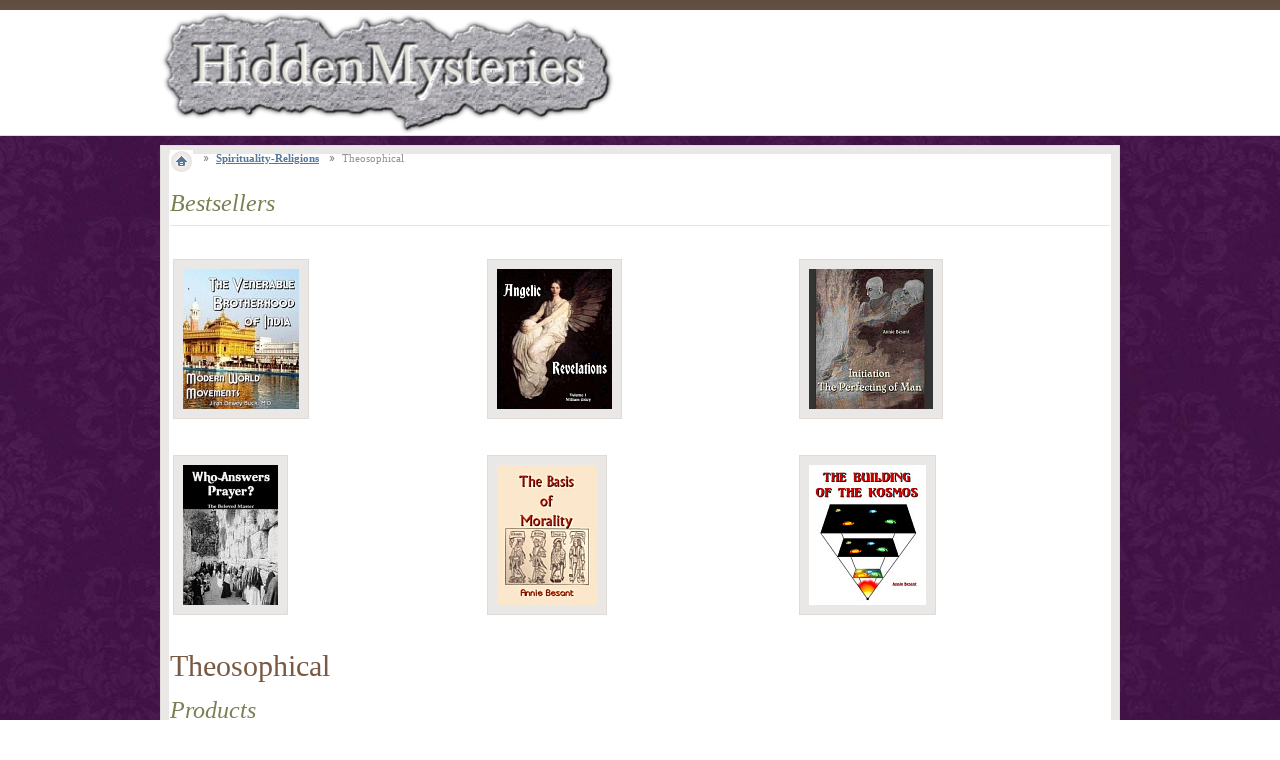

--- FILE ---
content_type: text/html; charset=UTF-8
request_url: http://www.hiddenmysteries.com/xcart/Theosophical.html?printable=Y&page=3&sort=productcode&sort_direction=1
body_size: 117590
content:
<?xml version="1.0" encoding="UTF-8"?>
<!DOCTYPE html PUBLIC "-//W3C//DTD XHTML 1.0 Transitional//EN" "http://www.w3.org/TR/xhtml1/DTD/xhtml1-transitional.dtd">

<html xmlns="http://www.w3.org/1999/xhtml">
<head>
  <title>HiddenMysteries Books</title>
  <meta http-equiv="Content-Type" content="text/html; charset=UTF-8" />
  <meta http-equiv="X-UA-Compatible" content="IE=8" />
  <meta http-equiv="Content-Script-Type" content="text/javascript" />
  <meta http-equiv="Content-Style-Type" content="text/css" />
  <meta http-equiv="Content-Language" content="en" />
  <meta name="ROBOTS" content="NOINDEX,NOFOLLOW" />



  


  


  








  













  







   

  







                    
                                
                                
                                
                                
                                
                                
                                
                                
                                
                                
                              
                                
                                
                                            
                                            
                                
                                
                                
                                
                                
                                
                                
                                
                                
                                
                                            
                        

  
  
      
  

<link rel="shortcut icon" type="image/png" href="http://www.hiddenmysteries.com/xcart/favicon.ico" />

  <link rel="canonical" href="http://www.hiddenmysteries.com/xcart/Theosophical.html" />
  <base href="http://www.hiddenmysteries.com/xcart/" />

  

  
      <script type="text/javascript" src="http://apis.google.com/js/plusone.js">
        {lang: 'en'}
    </script>
  
      <script type="text/javascript" id="facebook-jssdk" src="//connect.facebook.net/en_US/all.js"></script>
        
  
  

      
    
    
    
    

  


<link rel="stylesheet" type="text/css" href="http://www.hiddenmysteries.com/xcart/var/cache/_c247bea23289812a008b8a027c56637a.css" />
<script type="text/javascript" src="http://www.hiddenmysteries.com/xcart/var/cache/_cf6ad10434eed742e39310272e2f7b5a.js"></script>

</head>
<body class="printable fancycat-page-skin-icons fancycat-page-subskin-e">
<div id="page-container">
  <div id="page-container2">


    <div id="content-container">
      <div id="content-container2">
        <div id="center">
          <div id="center-main">
            <!-- central space -->

            <table width="100%" cellpadding="0" cellspacing="0">
<tr>
  <td valign="top" align="left">
  <div id="location">
                        <a href="home.php" class="bread-crumb first-bread-crumb">&nbsp;</a>
                          <span></span>
                                <a href="http://www.hiddenmysteries.com/xcart/Spirituality-Religions.html" class="bread-crumb">Spirituality-Religions</a>
                          <span></span>
                                <font class="bread-crumb last-bread-crumb">Theosophical</font>
                        </div>
  </td>
  <td width="130" valign="top" align="right">
    </td>
</tr>
</table>

                                                    
            
            
                            
            
              
    <div class="dialog">
      <div class="title">
      <h2>Bestsellers</h2>
          </div>
    <div class="content">
    


  <table cellspacing="3" class="products products-table simple-products-table width-100" summary="Products list">

    
      <tr class="first">

                  
            <td class="highlight first product-cell">
              <div class="image">
                <div class="image-wrapper">
		<div class="imgborder" style="width: 116px;" >
                <a href="http://www.hiddenmysteries.com/xcart/Venerable-Brotherhood-of-India-Modern-World-Movements.html" id="img_19781" rel="#img_19781_tooltip"><img src="http://www.hiddenmysteries.com/xcart/images/T/2751.jpg" width="116" height="140" alt="Venerable Brotherhood of India : Modern World Movements" /></a>
		</div>
                </div>
              </div>

                        
<span id="img_19781_tooltip" style="display:none;">
  		<b>Venerable Brotherhood of India : Modern World Movements</b><br />
		<br />
                                                                      <span class="price-value"><span class="currency">$14.95</span></span>
                                                            
</span>

            </td>

                            
            <td class="product-cell">
              <div class="image">
                <div class="image-wrapper">
		<div class="imgborder" style="width: 115px;" >
                <a href="http://www.hiddenmysteries.com/xcart/Angelic-Revelations.html" id="img_19819" rel="#img_19819_tooltip"><img src="http://www.hiddenmysteries.com/xcart/images/T/2847.jpg" width="115" height="140" alt="Angelic Revelations" /></a>
		</div>
                </div>
              </div>

                        
<span id="img_19819_tooltip" style="display:none;">
  		<b>Angelic Revelations</b><br />
		<br />
                                                                      <span class="price-value"><span class="currency">$89.95</span></span>
                                                            
</span>

            </td>

                            
            <td class="highlight last product-cell">
              <div class="image">
                <div class="image-wrapper">
		<div class="imgborder" style="width: 124px;" >
                <a href="http://www.hiddenmysteries.com/xcart/Initiation.html" id="img_21207" rel="#img_21207_tooltip"><img src="http://www.hiddenmysteries.com/xcart/images/T/4113.jpg" width="124" height="140" alt="Initiation" /></a>
		</div>
                </div>
              </div>

                        
<span id="img_21207_tooltip" style="display:none;">
  		<b>Initiation</b><br />
		<br />
                                                                      <span class="price-value"><span class="currency">$10.95</span></span>
                                                            
</span>

            </td>

                  
      </tr>

              <tr class="separator">
          <td colspan="1">&nbsp;</td>
        </tr>
      
    
      <tr class="highlight last">

                  
            <td class="highlight first product-cell">
              <div class="image">
                <div class="image-wrapper">
		<div class="imgborder" style="width: 95px;" >
                <a href="http://www.hiddenmysteries.com/xcart/Who-Answers-Prayer.html" id="img_19732" rel="#img_19732_tooltip"><img src="http://www.hiddenmysteries.com/xcart/images/T/2702.jpg" width="95" height="140" alt="Who Answers Prayer?" /></a>
		</div>
                </div>
              </div>

                        
<span id="img_19732_tooltip" style="display:none;">
  		<b>Who Answers Prayer?</b><br />
		<br />
                                                                      <span class="price-value"><span class="currency">$6.95</span></span>
                                                            
</span>

            </td>

                            
            <td class="product-cell">
              <div class="image">
                <div class="image-wrapper">
		<div class="imgborder" style="width: 100px;" >
                <a href="http://www.hiddenmysteries.com/xcart/Basis-of-Morality.html" id="img_17780" rel="#img_17780_tooltip"><img src="http://www.hiddenmysteries.com/xcart/images/T/item1056.jpg" width="100" height="140" alt="Basis of Morality" /></a>
		</div>
                </div>
              </div>

                        
<span id="img_17780_tooltip" style="display:none;">
  		<b>Basis of Morality</b><br />
		<br />
                                                                      <span class="price-value"><span class="currency">$6.95</span></span>
                                                            
</span>

            </td>

                            
            <td class="highlight last product-cell">
              <div class="image">
                <div class="image-wrapper">
		<div class="imgborder" style="width: 117px;" >
                <a href="http://www.hiddenmysteries.com/xcart/Building-of-the-Kosmos.html" id="img_21203" rel="#img_21203_tooltip"><img src="http://www.hiddenmysteries.com/xcart/images/T/4107.jpg" width="117" height="140" alt="Building of the Kosmos" /></a>
		</div>
                </div>
              </div>

                        
<span id="img_21203_tooltip" style="display:none;">
  		<b>Building of the Kosmos</b><br />
		<br />
                                                                      <span class="price-value"><span class="currency">$10.95</span></span>
                                                            
</span>

            </td>

                  
      </tr>

      
    
  </table>


  </div>
</div>


  
<h1>Theosophical</h1>


  
  



    <div class="dialog products-dialog dialog-category-products-list">
      <div class="title">
      <h2>Products</h2>
          </div>
    <div class="content">
    <ul class="simple-list-left width-100">
<li class="item-left">

  <div class="nav-pages">
    <!-- max_pages: 15 -->
    <span class="nav-pages-title">Result pages:</span>

    <a class="left-arrow right-delimiter" href="http://www.hiddenmysteries.com/xcart/Theosophical.html?sort=productcode&amp;sort_direction=1&amp;page=2"><img src="/xcart/skin/common_files/images/spacer.gif" alt="Previous page" /></a><a class="nav-page right-delimiter" href="http://www.hiddenmysteries.com/xcart/Theosophical.html?sort=productcode&amp;sort_direction=1" title="Page #1">1</a><a class="nav-page right-delimiter" href="http://www.hiddenmysteries.com/xcart/Theosophical.html?sort=productcode&amp;sort_direction=1&amp;page=2" title="Page #2">2</a><span class="current-page right-delimiter" title="Current page: #3">3</span><a class="nav-page right-delimiter" href="http://www.hiddenmysteries.com/xcart/Theosophical.html?sort=productcode&amp;sort_direction=1&amp;page=4" title="Page #4">4</a><a class="nav-page right-delimiter" href="http://www.hiddenmysteries.com/xcart/Theosophical.html?sort=productcode&amp;sort_direction=1&amp;page=5" title="Page #5">5</a><a class="nav-page right-delimiter" href="http://www.hiddenmysteries.com/xcart/Theosophical.html?sort=productcode&amp;sort_direction=1&amp;page=6" title="Page #6">6</a><a class="right-arrow" href="http://www.hiddenmysteries.com/xcart/Theosophical.html?sort=productcode&amp;sort_direction=1&amp;page=4"><img src="/xcart/skin/common_files/images/spacer.gif" alt="Next page" /></a>

  </div>
</li>
<li class="item-right">
<span class="per-page-selector"><select onchange="javascript:window.location='http://www.hiddenmysteries.com/xcart/Theosophical.html?sort=productcode&amp;sort_direction=1&amp;objects_per_page=' + this.value;"><option value="" selected="selected"></option><option value="5">5</option><option value="10">10</option><option value="15" selected="selected">15</option><option value="20">20</option><option value="25">25</option><option value="30">30</option><option value="35">35</option><option value="40">40</option><option value="45">45</option><option value="50">50</option></select>&nbsp;per page</span></li>
</ul>
<div class="clearing"></div>
          



  
  
  
  
    <div class="products products-list">
  
<script type="text/javascript">
//<![CDATA[
products_data[21178] = {};
//]]>
</script>

                    
    <div class="highlight first item">

      <div class="image" style="width: 126px;">
                <a href="http://www.hiddenmysteries.com/xcart/Srimad-Bhagavad-Gita.html"><img src="http://www.hiddenmysteries.com/xcart/images/T/4082.jpg" width="119" height="140" alt="Srimad Bhagavad Gita" /></a>
        
                <a href="http://www.hiddenmysteries.com/xcart/Srimad-Bhagavad-Gita.html" class="see-details">See details</a>

                          
      </div>
      <div class="details" style="margin-left: 126px;">

        <a href="http://www.hiddenmysteries.com/xcart/Srimad-Bhagavad-Gita.html" class="product-title">Srimad Bhagavad Gita</a>

        
        
                  <div class="sku">Catalog #: <span class="sku-value">SKU4082</span></div>
        
        <div class="descr"><p align=justify>A beautiful way to present the Bhavagad Gita: The English translation alongside the Sanskrit text.</p></div>

        
	<div class="bottom-line"></div>

        
          
            
              <div class="price-row">
                <span class="price-value"><span class="currency">$10.95</span></span>
                <span class="market-price"></span>
              </div>

              
              
            
            
          
                                    <div class="buy-now">

<script type="text/javascript">
//<![CDATA[
products_data[21178].quantity = 1000;
products_data[21178].min_quantity = 1;
//]]>
</script>

    
    <form name="orderform_21178_1377935197_" method="post" action="cart.php" onsubmit="javascript: return check_quantity(21178, '') &amp;&amp; !ajax.widgets.add2cart(this);">
      <input type="hidden" name="mode" value="add" />
      <input type="hidden" name="productid" value="21178" />
      <input type="hidden" name="cat" value="513" />
      <input type="hidden" name="page" value="3" />
      <input type="hidden" name="is_featured_product" value="" />

      
  
  
    
      
        <div class="quantity">
          <span class="quantity-title">Quantity</span>

                      
            
             <select name="amount">
                                <option value="1">1</option>
                                <option value="2">2</option>
                                <option value="3">3</option>
                                <option value="4">4</option>
                                <option value="5">5</option>
                                <option value="6">6</option>
                                <option value="7">7</option>
                                <option value="8">8</option>
                                <option value="9">9</option>
                                <option value="10">10</option>
                                <option value="11">11</option>
                                <option value="12">12</option>
                                <option value="13">13</option>
                                <option value="14">14</option>
                                <option value="15">15</option>
                                <option value="16">16</option>
                                <option value="17">17</option>
                                <option value="18">18</option>
                                <option value="19">19</option>
                                <option value="20">20</option>
                                <option value="21">21</option>
                                <option value="22">22</option>
                                <option value="23">23</option>
                                <option value="24">24</option>
                                <option value="25">25</option>
                                <option value="26">26</option>
                                <option value="27">27</option>
                                <option value="28">28</option>
                                <option value="29">29</option>
                                <option value="30">30</option>
                                <option value="31">31</option>
                                <option value="32">32</option>
                                <option value="33">33</option>
                                <option value="34">34</option>
                                <option value="35">35</option>
                                <option value="36">36</option>
                                <option value="37">37</option>
                                <option value="38">38</option>
                                <option value="39">39</option>
                                <option value="40">40</option>
                                <option value="41">41</option>
                                <option value="42">42</option>
                                <option value="43">43</option>
                                <option value="44">44</option>
                                <option value="45">45</option>
                                <option value="46">46</option>
                                <option value="47">47</option>
                                <option value="48">48</option>
                                <option value="49">49</option>
                                <option value="50">50</option>
                            </select>

            
          
        </div>

      
    
    
      
        <div class="buttons-row">
          
  
    


  <button class="button main-button add-to-cart-button" type="submit" title="Buy Now">
  <span class="button-right"><span class="button-left">Buy Now</span></span>
  </button>

                      <div class="button-separator"></div>
            
    
                  
  

  <button class="button" type="button" title="Add to wish list" onclick="javascript: submitForm(document.orderform_21178_1377935197_, 'add2wl'); return false;">
  <span class="button-right"><span class="button-left">Add to wish list</span></span>
  </button>

                  </div>
        <div class="clearing"></div>

      
    
    
  
      </form>
  
    <div class="list-soc-buttons">
    
  </div>
  
</div>
                      
        
      </div>

      <div class="clearing"></div>
    </div>

  
<script type="text/javascript">
//<![CDATA[
products_data[21176] = {};
//]]>
</script>

                    
    <div class="item">

      <div class="image" style="width: 126px;">
                <a href="http://www.hiddenmysteries.com/xcart/Riddle-of-Life.html"><img src="http://www.hiddenmysteries.com/xcart/images/T/4080.jpg" width="126" height="140" alt="Riddle of Life" /></a>
        
                <a href="http://www.hiddenmysteries.com/xcart/Riddle-of-Life.html" class="see-details">See details</a>

                          
      </div>
      <div class="details" style="margin-left: 126px;">

        <a href="http://www.hiddenmysteries.com/xcart/Riddle-of-Life.html" class="product-title">Riddle of Life</a>

        
        
                  <div class="sku">Catalog #: <span class="sku-value">SKU4080</span></div>
        
        <div class="descr"><p align=justify>The great mystic Annie Besant teaches about man, his bodies, and his relation to the universe.</p></div>

        
	<div class="bottom-line"></div>

        
          
            
              <div class="price-row">
                <span class="price-value"><span class="currency">$6.95</span></span>
                <span class="market-price"></span>
              </div>

              
              
            
            
          
                                    <div class="buy-now">

<script type="text/javascript">
//<![CDATA[
products_data[21176].quantity = 1000;
products_data[21176].min_quantity = 1;
//]]>
</script>

    
    <form name="orderform_21176_1377934376_" method="post" action="cart.php" onsubmit="javascript: return check_quantity(21176, '') &amp;&amp; !ajax.widgets.add2cart(this);">
      <input type="hidden" name="mode" value="add" />
      <input type="hidden" name="productid" value="21176" />
      <input type="hidden" name="cat" value="513" />
      <input type="hidden" name="page" value="3" />
      <input type="hidden" name="is_featured_product" value="" />

      
  
  
    
      
        <div class="quantity">
          <span class="quantity-title">Quantity</span>

                      
            
             <select name="amount">
                                <option value="1">1</option>
                                <option value="2">2</option>
                                <option value="3">3</option>
                                <option value="4">4</option>
                                <option value="5">5</option>
                                <option value="6">6</option>
                                <option value="7">7</option>
                                <option value="8">8</option>
                                <option value="9">9</option>
                                <option value="10">10</option>
                                <option value="11">11</option>
                                <option value="12">12</option>
                                <option value="13">13</option>
                                <option value="14">14</option>
                                <option value="15">15</option>
                                <option value="16">16</option>
                                <option value="17">17</option>
                                <option value="18">18</option>
                                <option value="19">19</option>
                                <option value="20">20</option>
                                <option value="21">21</option>
                                <option value="22">22</option>
                                <option value="23">23</option>
                                <option value="24">24</option>
                                <option value="25">25</option>
                                <option value="26">26</option>
                                <option value="27">27</option>
                                <option value="28">28</option>
                                <option value="29">29</option>
                                <option value="30">30</option>
                                <option value="31">31</option>
                                <option value="32">32</option>
                                <option value="33">33</option>
                                <option value="34">34</option>
                                <option value="35">35</option>
                                <option value="36">36</option>
                                <option value="37">37</option>
                                <option value="38">38</option>
                                <option value="39">39</option>
                                <option value="40">40</option>
                                <option value="41">41</option>
                                <option value="42">42</option>
                                <option value="43">43</option>
                                <option value="44">44</option>
                                <option value="45">45</option>
                                <option value="46">46</option>
                                <option value="47">47</option>
                                <option value="48">48</option>
                                <option value="49">49</option>
                                <option value="50">50</option>
                            </select>

            
          
        </div>

      
    
    
      
        <div class="buttons-row">
          
  
    


  <button class="button main-button add-to-cart-button" type="submit" title="Buy Now">
  <span class="button-right"><span class="button-left">Buy Now</span></span>
  </button>

                      <div class="button-separator"></div>
            
    
                  
  

  <button class="button" type="button" title="Add to wish list" onclick="javascript: submitForm(document.orderform_21176_1377934376_, 'add2wl'); return false;">
  <span class="button-right"><span class="button-left">Add to wish list</span></span>
  </button>

                  </div>
        <div class="clearing"></div>

      
    
    
  
      </form>
  
    <div class="list-soc-buttons">
    
  </div>
  
</div>
                      
        
      </div>

      <div class="clearing"></div>
    </div>

  
<script type="text/javascript">
//<![CDATA[
products_data[21174] = {};
//]]>
</script>

                    
    <div class="highlight item">

      <div class="image" style="width: 126px;">
                <a href="http://www.hiddenmysteries.com/xcart/Machinery-of-the-Mind.html"><img src="http://www.hiddenmysteries.com/xcart/images/T/4078.jpg" width="117" height="140" alt="Machinery of the Mind" /></a>
        
                <a href="http://www.hiddenmysteries.com/xcart/Machinery-of-the-Mind.html" class="see-details">See details</a>

                          
      </div>
      <div class="details" style="margin-left: 126px;">

        <a href="http://www.hiddenmysteries.com/xcart/Machinery-of-the-Mind.html" class="product-title">Machinery of the Mind</a>

        
        
                  <div class="sku">Catalog #: <span class="sku-value">SKU4078</span></div>
        
        <div class="descr"><p align=justify>From one of the great occultists of the 20th century: a look at the machinations of the mind, how it evolved, and how it develops.  This is a brilliant look at the human mind without all the psychobabble.</p></div>

        
	<div class="bottom-line"></div>

        
          
            
              <div class="price-row">
                <span class="price-value"><span class="currency">$9.95</span></span>
                <span class="market-price"></span>
              </div>

              
              
            
            
          
                                    <div class="buy-now">

<script type="text/javascript">
//<![CDATA[
products_data[21174].quantity = 1000;
products_data[21174].min_quantity = 1;
//]]>
</script>

    
    <form name="orderform_21174_1376869520_" method="post" action="cart.php" onsubmit="javascript: return check_quantity(21174, '') &amp;&amp; !ajax.widgets.add2cart(this);">
      <input type="hidden" name="mode" value="add" />
      <input type="hidden" name="productid" value="21174" />
      <input type="hidden" name="cat" value="513" />
      <input type="hidden" name="page" value="3" />
      <input type="hidden" name="is_featured_product" value="" />

      
  
  
    
      
        <div class="quantity">
          <span class="quantity-title">Quantity</span>

                      
            
             <select name="amount">
                                <option value="1">1</option>
                                <option value="2">2</option>
                                <option value="3">3</option>
                                <option value="4">4</option>
                                <option value="5">5</option>
                                <option value="6">6</option>
                                <option value="7">7</option>
                                <option value="8">8</option>
                                <option value="9">9</option>
                                <option value="10">10</option>
                                <option value="11">11</option>
                                <option value="12">12</option>
                                <option value="13">13</option>
                                <option value="14">14</option>
                                <option value="15">15</option>
                                <option value="16">16</option>
                                <option value="17">17</option>
                                <option value="18">18</option>
                                <option value="19">19</option>
                                <option value="20">20</option>
                                <option value="21">21</option>
                                <option value="22">22</option>
                                <option value="23">23</option>
                                <option value="24">24</option>
                                <option value="25">25</option>
                                <option value="26">26</option>
                                <option value="27">27</option>
                                <option value="28">28</option>
                                <option value="29">29</option>
                                <option value="30">30</option>
                                <option value="31">31</option>
                                <option value="32">32</option>
                                <option value="33">33</option>
                                <option value="34">34</option>
                                <option value="35">35</option>
                                <option value="36">36</option>
                                <option value="37">37</option>
                                <option value="38">38</option>
                                <option value="39">39</option>
                                <option value="40">40</option>
                                <option value="41">41</option>
                                <option value="42">42</option>
                                <option value="43">43</option>
                                <option value="44">44</option>
                                <option value="45">45</option>
                                <option value="46">46</option>
                                <option value="47">47</option>
                                <option value="48">48</option>
                                <option value="49">49</option>
                                <option value="50">50</option>
                            </select>

            
          
        </div>

      
    
    
      
        <div class="buttons-row">
          
  
    


  <button class="button main-button add-to-cart-button" type="submit" title="Buy Now">
  <span class="button-right"><span class="button-left">Buy Now</span></span>
  </button>

                      <div class="button-separator"></div>
            
    
                  
  

  <button class="button" type="button" title="Add to wish list" onclick="javascript: submitForm(document.orderform_21174_1376869520_, 'add2wl'); return false;">
  <span class="button-right"><span class="button-left">Add to wish list</span></span>
  </button>

                  </div>
        <div class="clearing"></div>

      
    
    
  
      </form>
  
    <div class="list-soc-buttons">
    
  </div>
  
</div>
                      
        
      </div>

      <div class="clearing"></div>
    </div>

  
<script type="text/javascript">
//<![CDATA[
products_data[21115] = {};
//]]>
</script>

                    
    <div class="item">

      <div class="image" style="width: 126px;">
                <a href="http://www.hiddenmysteries.com/xcart/Path-of-Knowledge-Jnana-Marga.html"><img src="http://www.hiddenmysteries.com/xcart/images/T/4017.jpg" width="105" height="140" alt="Path of Knowledge, Jnana Marga" /></a>
        
                <a href="http://www.hiddenmysteries.com/xcart/Path-of-Knowledge-Jnana-Marga.html" class="see-details">See details</a>

                          
      </div>
      <div class="details" style="margin-left: 126px;">

        <a href="http://www.hiddenmysteries.com/xcart/Path-of-Knowledge-Jnana-Marga.html" class="product-title">Path of Knowledge, Jnana Marga</a>

        
        
                  <div class="sku">Catalog #: <span class="sku-value">SKU4017</span></div>
        
        <div class="descr"><p align=justify>A manual on Hermetic ways and knowledge</p></div>

        
	<div class="bottom-line"></div>

        
          
            
              <div class="price-row">
                <span class="price-value"><span class="currency">$9.95</span></span>
                <span class="market-price"></span>
              </div>

              
              
            
            
          
                                    <div class="buy-now">

<script type="text/javascript">
//<![CDATA[
products_data[21115].quantity = 1000;
products_data[21115].min_quantity = 1;
//]]>
</script>

    
    <form name="orderform_21115_1374873592_" method="post" action="cart.php" onsubmit="javascript: return check_quantity(21115, '') &amp;&amp; !ajax.widgets.add2cart(this);">
      <input type="hidden" name="mode" value="add" />
      <input type="hidden" name="productid" value="21115" />
      <input type="hidden" name="cat" value="513" />
      <input type="hidden" name="page" value="3" />
      <input type="hidden" name="is_featured_product" value="" />

      
  
  
    
      
        <div class="quantity">
          <span class="quantity-title">Quantity</span>

                      
            
             <select name="amount">
                                <option value="1">1</option>
                                <option value="2">2</option>
                                <option value="3">3</option>
                                <option value="4">4</option>
                                <option value="5">5</option>
                                <option value="6">6</option>
                                <option value="7">7</option>
                                <option value="8">8</option>
                                <option value="9">9</option>
                                <option value="10">10</option>
                                <option value="11">11</option>
                                <option value="12">12</option>
                                <option value="13">13</option>
                                <option value="14">14</option>
                                <option value="15">15</option>
                                <option value="16">16</option>
                                <option value="17">17</option>
                                <option value="18">18</option>
                                <option value="19">19</option>
                                <option value="20">20</option>
                                <option value="21">21</option>
                                <option value="22">22</option>
                                <option value="23">23</option>
                                <option value="24">24</option>
                                <option value="25">25</option>
                                <option value="26">26</option>
                                <option value="27">27</option>
                                <option value="28">28</option>
                                <option value="29">29</option>
                                <option value="30">30</option>
                                <option value="31">31</option>
                                <option value="32">32</option>
                                <option value="33">33</option>
                                <option value="34">34</option>
                                <option value="35">35</option>
                                <option value="36">36</option>
                                <option value="37">37</option>
                                <option value="38">38</option>
                                <option value="39">39</option>
                                <option value="40">40</option>
                                <option value="41">41</option>
                                <option value="42">42</option>
                                <option value="43">43</option>
                                <option value="44">44</option>
                                <option value="45">45</option>
                                <option value="46">46</option>
                                <option value="47">47</option>
                                <option value="48">48</option>
                                <option value="49">49</option>
                                <option value="50">50</option>
                            </select>

            
          
        </div>

      
    
    
      
        <div class="buttons-row">
          
  
    


  <button class="button main-button add-to-cart-button" type="submit" title="Buy Now">
  <span class="button-right"><span class="button-left">Buy Now</span></span>
  </button>

                      <div class="button-separator"></div>
            
    
                  
  

  <button class="button" type="button" title="Add to wish list" onclick="javascript: submitForm(document.orderform_21115_1374873592_, 'add2wl'); return false;">
  <span class="button-right"><span class="button-left">Add to wish list</span></span>
  </button>

                  </div>
        <div class="clearing"></div>

      
    
    
  
      </form>
  
    <div class="list-soc-buttons">
    
  </div>
  
</div>
                      
        
      </div>

      <div class="clearing"></div>
    </div>

  
<script type="text/javascript">
//<![CDATA[
products_data[20937] = {};
//]]>
</script>

                    
    <div class="highlight item">

      <div class="image" style="width: 126px;">
                <a href="http://www.hiddenmysteries.com/xcart/Consciousness-of-the-Atom.html"><img src="http://www.hiddenmysteries.com/xcart/images/T/3911.jpg" width="101" height="140" alt="Consciousness of the Atom" /></a>
        
                <a href="http://www.hiddenmysteries.com/xcart/Consciousness-of-the-Atom.html" class="see-details">See details</a>

                          
      </div>
      <div class="details" style="margin-left: 126px;">

        <a href="http://www.hiddenmysteries.com/xcart/Consciousness-of-the-Atom.html" class="product-title">Consciousness of the Atom</a>

        
        
                  <div class="sku">Catalog #: <span class="sku-value">SKU3911</span></div>
        
        <div class="descr"><p align=justify>There has probably never been a period in the history of thought entirely resembling the present. </p></div>

        
	<div class="bottom-line"></div>

        
          
            
              <div class="price-row">
                <span class="price-value"><span class="currency">$9.95</span></span>
                <span class="market-price"></span>
              </div>

              
              
            
            
          
                                    <div class="buy-now">

<script type="text/javascript">
//<![CDATA[
products_data[20937].quantity = 1000;
products_data[20937].min_quantity = 1;
//]]>
</script>

    
    <form name="orderform_20937_1369694238_" method="post" action="cart.php" onsubmit="javascript: return check_quantity(20937, '') &amp;&amp; !ajax.widgets.add2cart(this);">
      <input type="hidden" name="mode" value="add" />
      <input type="hidden" name="productid" value="20937" />
      <input type="hidden" name="cat" value="513" />
      <input type="hidden" name="page" value="3" />
      <input type="hidden" name="is_featured_product" value="" />

      
  
  
    
      
        <div class="quantity">
          <span class="quantity-title">Quantity</span>

                      
            
             <select name="amount">
                                <option value="1">1</option>
                                <option value="2">2</option>
                                <option value="3">3</option>
                                <option value="4">4</option>
                                <option value="5">5</option>
                                <option value="6">6</option>
                                <option value="7">7</option>
                                <option value="8">8</option>
                                <option value="9">9</option>
                                <option value="10">10</option>
                                <option value="11">11</option>
                                <option value="12">12</option>
                                <option value="13">13</option>
                                <option value="14">14</option>
                                <option value="15">15</option>
                                <option value="16">16</option>
                                <option value="17">17</option>
                                <option value="18">18</option>
                                <option value="19">19</option>
                                <option value="20">20</option>
                                <option value="21">21</option>
                                <option value="22">22</option>
                                <option value="23">23</option>
                                <option value="24">24</option>
                                <option value="25">25</option>
                                <option value="26">26</option>
                                <option value="27">27</option>
                                <option value="28">28</option>
                                <option value="29">29</option>
                                <option value="30">30</option>
                                <option value="31">31</option>
                                <option value="32">32</option>
                                <option value="33">33</option>
                                <option value="34">34</option>
                                <option value="35">35</option>
                                <option value="36">36</option>
                                <option value="37">37</option>
                                <option value="38">38</option>
                                <option value="39">39</option>
                                <option value="40">40</option>
                                <option value="41">41</option>
                                <option value="42">42</option>
                                <option value="43">43</option>
                                <option value="44">44</option>
                                <option value="45">45</option>
                                <option value="46">46</option>
                                <option value="47">47</option>
                                <option value="48">48</option>
                                <option value="49">49</option>
                                <option value="50">50</option>
                            </select>

            
          
        </div>

      
    
    
      
        <div class="buttons-row">
          
  
    


  <button class="button main-button add-to-cart-button" type="submit" title="Buy Now">
  <span class="button-right"><span class="button-left">Buy Now</span></span>
  </button>

                      <div class="button-separator"></div>
            
    
                  
  

  <button class="button" type="button" title="Add to wish list" onclick="javascript: submitForm(document.orderform_20937_1369694238_, 'add2wl'); return false;">
  <span class="button-right"><span class="button-left">Add to wish list</span></span>
  </button>

                  </div>
        <div class="clearing"></div>

      
    
    
  
      </form>
  
    <div class="list-soc-buttons">
    
  </div>
  
</div>
                      
        
      </div>

      <div class="clearing"></div>
    </div>

  
<script type="text/javascript">
//<![CDATA[
products_data[20775] = {};
//]]>
</script>

                    
    <div class="item">

      <div class="image" style="width: 126px;">
                <a href="http://www.hiddenmysteries.com/xcart/Devachanic-Plane.html"><img src="http://www.hiddenmysteries.com/xcart/images/T/3872.jpg" width="100" height="140" alt="Devachanic Plane" /></a>
        
                <a href="http://www.hiddenmysteries.com/xcart/Devachanic-Plane.html" class="see-details">See details</a>

                          
      </div>
      <div class="details" style="margin-left: 126px;">

        <a href="http://www.hiddenmysteries.com/xcart/Devachanic-Plane.html" class="product-title">Devachanic Plane</a>

        
        
                  <div class="sku">Catalog #: <span class="sku-value">SKU3872</span></div>
        
        <div class="descr"><p align=justify>A previous attempt was made to describe to some extent the astral plane - the lower part of the vast unseen world in the midst of which we live and move unheeding. In this little book must be undertaken the still harder task of trying to give some idea of the stage next above that - the mental plane or the heaven-world, often spoken of in our Theosophical literature as that of Devachan or Sukhavati.</p></div>

        
	<div class="bottom-line"></div>

        
          
            
              <div class="price-row">
                <span class="price-value"><span class="currency">$11.99</span></span>
                <span class="market-price"></span>
              </div>

              
              
            
            
          
                                    <div class="buy-now">

<script type="text/javascript">
//<![CDATA[
products_data[20775].quantity = 1000;
products_data[20775].min_quantity = 1;
//]]>
</script>

    
    <form name="orderform_20775_1363280834_" method="post" action="cart.php" onsubmit="javascript: return check_quantity(20775, '') &amp;&amp; !ajax.widgets.add2cart(this);">
      <input type="hidden" name="mode" value="add" />
      <input type="hidden" name="productid" value="20775" />
      <input type="hidden" name="cat" value="513" />
      <input type="hidden" name="page" value="3" />
      <input type="hidden" name="is_featured_product" value="" />

      
  
  
    
      
        <div class="quantity">
          <span class="quantity-title">Quantity</span>

                      
            
             <select name="amount">
                                <option value="1">1</option>
                                <option value="2">2</option>
                                <option value="3">3</option>
                                <option value="4">4</option>
                                <option value="5">5</option>
                                <option value="6">6</option>
                                <option value="7">7</option>
                                <option value="8">8</option>
                                <option value="9">9</option>
                                <option value="10">10</option>
                                <option value="11">11</option>
                                <option value="12">12</option>
                                <option value="13">13</option>
                                <option value="14">14</option>
                                <option value="15">15</option>
                                <option value="16">16</option>
                                <option value="17">17</option>
                                <option value="18">18</option>
                                <option value="19">19</option>
                                <option value="20">20</option>
                                <option value="21">21</option>
                                <option value="22">22</option>
                                <option value="23">23</option>
                                <option value="24">24</option>
                                <option value="25">25</option>
                                <option value="26">26</option>
                                <option value="27">27</option>
                                <option value="28">28</option>
                                <option value="29">29</option>
                                <option value="30">30</option>
                                <option value="31">31</option>
                                <option value="32">32</option>
                                <option value="33">33</option>
                                <option value="34">34</option>
                                <option value="35">35</option>
                                <option value="36">36</option>
                                <option value="37">37</option>
                                <option value="38">38</option>
                                <option value="39">39</option>
                                <option value="40">40</option>
                                <option value="41">41</option>
                                <option value="42">42</option>
                                <option value="43">43</option>
                                <option value="44">44</option>
                                <option value="45">45</option>
                                <option value="46">46</option>
                                <option value="47">47</option>
                                <option value="48">48</option>
                                <option value="49">49</option>
                                <option value="50">50</option>
                            </select>

            
          
        </div>

      
    
    
      
        <div class="buttons-row">
          
  
    


  <button class="button main-button add-to-cart-button" type="submit" title="Buy Now">
  <span class="button-right"><span class="button-left">Buy Now</span></span>
  </button>

                      <div class="button-separator"></div>
            
    
                  
  

  <button class="button" type="button" title="Add to wish list" onclick="javascript: submitForm(document.orderform_20775_1363280834_, 'add2wl'); return false;">
  <span class="button-right"><span class="button-left">Add to wish list</span></span>
  </button>

                  </div>
        <div class="clearing"></div>

      
    
    
  
      </form>
  
    <div class="list-soc-buttons">
    
  </div>
  
</div>
                      
        
      </div>

      <div class="clearing"></div>
    </div>

  
<script type="text/javascript">
//<![CDATA[
products_data[20810] = {};
//]]>
</script>

                    
    <div class="highlight item">

      <div class="image" style="width: 126px;">
                <a href="http://www.hiddenmysteries.com/xcart/Lives-of-Alcyone.html"><img src="http://www.hiddenmysteries.com/xcart/images/T/3868.jpg" width="117" height="140" alt="Lives of Alcyone" /></a>
        
                <a href="http://www.hiddenmysteries.com/xcart/Lives-of-Alcyone.html" class="see-details">See details</a>

                          
      </div>
      <div class="details" style="margin-left: 126px;">

        <a href="http://www.hiddenmysteries.com/xcart/Lives-of-Alcyone.html" class="product-title">Lives of Alcyone</a>

        
        
                  <div class="sku">Catalog #: <span class="sku-value">SKU3868</span></div>
        
        <div class="descr"><p align=justify>This is, I believe, the first serious attempt to link together many lives of many persons in consecutive order, and they throw much light on the workings of Karma and the Law of Reincarnation. They remind one of a saying in the Hebrew Scriptures; "I will bring my sons from far, and my daughters from the ends of the earth." History of 70,000 years brought forward by 2 of the greatest writers in theosophy.</p></div>

        
	<div class="bottom-line"></div>

        
          
            
              <div class="price-row">
                <span class="price-value"><span class="currency">$41.95</span></span>
                <span class="market-price"></span>
              </div>

              
              
            
            
          
                                    <div class="buy-now">

<script type="text/javascript">
//<![CDATA[
products_data[20810].quantity = 1000;
products_data[20810].min_quantity = 1;
//]]>
</script>

    
    <form name="orderform_20810_1363295125_" method="post" action="cart.php" onsubmit="javascript: return check_quantity(20810, '') &amp;&amp; !ajax.widgets.add2cart(this);">
      <input type="hidden" name="mode" value="add" />
      <input type="hidden" name="productid" value="20810" />
      <input type="hidden" name="cat" value="513" />
      <input type="hidden" name="page" value="3" />
      <input type="hidden" name="is_featured_product" value="" />

      
  
  
    
      
        <div class="quantity">
          <span class="quantity-title">Quantity</span>

                      
            
             <select name="amount">
                                <option value="1">1</option>
                                <option value="2">2</option>
                                <option value="3">3</option>
                                <option value="4">4</option>
                                <option value="5">5</option>
                                <option value="6">6</option>
                                <option value="7">7</option>
                                <option value="8">8</option>
                                <option value="9">9</option>
                                <option value="10">10</option>
                                <option value="11">11</option>
                                <option value="12">12</option>
                                <option value="13">13</option>
                                <option value="14">14</option>
                                <option value="15">15</option>
                                <option value="16">16</option>
                                <option value="17">17</option>
                                <option value="18">18</option>
                                <option value="19">19</option>
                                <option value="20">20</option>
                                <option value="21">21</option>
                                <option value="22">22</option>
                                <option value="23">23</option>
                                <option value="24">24</option>
                                <option value="25">25</option>
                                <option value="26">26</option>
                                <option value="27">27</option>
                                <option value="28">28</option>
                                <option value="29">29</option>
                                <option value="30">30</option>
                                <option value="31">31</option>
                                <option value="32">32</option>
                                <option value="33">33</option>
                                <option value="34">34</option>
                                <option value="35">35</option>
                                <option value="36">36</option>
                                <option value="37">37</option>
                                <option value="38">38</option>
                                <option value="39">39</option>
                                <option value="40">40</option>
                                <option value="41">41</option>
                                <option value="42">42</option>
                                <option value="43">43</option>
                                <option value="44">44</option>
                                <option value="45">45</option>
                                <option value="46">46</option>
                                <option value="47">47</option>
                                <option value="48">48</option>
                                <option value="49">49</option>
                                <option value="50">50</option>
                            </select>

            
          
        </div>

      
    
    
      
        <div class="buttons-row">
          
  
    


  <button class="button main-button add-to-cart-button" type="submit" title="Buy Now">
  <span class="button-right"><span class="button-left">Buy Now</span></span>
  </button>

                      <div class="button-separator"></div>
            
    
                  
  

  <button class="button" type="button" title="Add to wish list" onclick="javascript: submitForm(document.orderform_20810_1363295125_, 'add2wl'); return false;">
  <span class="button-right"><span class="button-left">Add to wish list</span></span>
  </button>

                  </div>
        <div class="clearing"></div>

      
    
    
  
      </form>
  
    <div class="list-soc-buttons">
    
  </div>
  
</div>
                      
        
      </div>

      <div class="clearing"></div>
    </div>

  
<script type="text/javascript">
//<![CDATA[
products_data[20700] = {};
//]]>
</script>

                    
    <div class="item">

      <div class="image" style="width: 126px;">
                <a href="http://www.hiddenmysteries.com/xcart/Missing-Link-in-Modern-Spiritualism.html"><img src="http://www.hiddenmysteries.com/xcart/images/T/3690.jpg" width="114" height="140" alt="Missing Link in Modern Spiritualism" /></a>
        
                <a href="http://www.hiddenmysteries.com/xcart/Missing-Link-in-Modern-Spiritualism.html" class="see-details">See details</a>

                          
      </div>
      <div class="details" style="margin-left: 126px;">

        <a href="http://www.hiddenmysteries.com/xcart/Missing-Link-in-Modern-Spiritualism.html" class="product-title">Missing Link in Modern Spiritualism</a>

        
        
                  <div class="sku">Catalog #: <span class="sku-value">SKU3690</span></div>
        
        <div class="descr"><p align=justify>It is not that the history of Spiritual Manifestations in this century and country has not again and again been written, nor that a library of the splendid literature of Spiritualism-narrative, philosophical, and religious-does not already exist, that I have deemed it a duty to give this history to the world.</p></div>

        
	<div class="bottom-line"></div>

        
          
            
              <div class="price-row">
                <span class="price-value"><span class="currency">$31.95</span></span>
                <span class="market-price"></span>
              </div>

              
              
            
            
          
                                    <div class="buy-now">

<script type="text/javascript">
//<![CDATA[
products_data[20700].quantity = 1000;
products_data[20700].min_quantity = 1;
//]]>
</script>

    
    <form name="orderform_20700_1357929615_" method="post" action="cart.php" onsubmit="javascript: return check_quantity(20700, '') &amp;&amp; !ajax.widgets.add2cart(this);">
      <input type="hidden" name="mode" value="add" />
      <input type="hidden" name="productid" value="20700" />
      <input type="hidden" name="cat" value="513" />
      <input type="hidden" name="page" value="3" />
      <input type="hidden" name="is_featured_product" value="" />

      
  
  
    
      
        <div class="quantity">
          <span class="quantity-title">Quantity</span>

                      
            
             <select name="amount">
                                <option value="1">1</option>
                                <option value="2">2</option>
                                <option value="3">3</option>
                                <option value="4">4</option>
                                <option value="5">5</option>
                                <option value="6">6</option>
                                <option value="7">7</option>
                                <option value="8">8</option>
                                <option value="9">9</option>
                                <option value="10">10</option>
                                <option value="11">11</option>
                                <option value="12">12</option>
                                <option value="13">13</option>
                                <option value="14">14</option>
                                <option value="15">15</option>
                                <option value="16">16</option>
                                <option value="17">17</option>
                                <option value="18">18</option>
                                <option value="19">19</option>
                                <option value="20">20</option>
                                <option value="21">21</option>
                                <option value="22">22</option>
                                <option value="23">23</option>
                                <option value="24">24</option>
                                <option value="25">25</option>
                                <option value="26">26</option>
                                <option value="27">27</option>
                                <option value="28">28</option>
                                <option value="29">29</option>
                                <option value="30">30</option>
                                <option value="31">31</option>
                                <option value="32">32</option>
                                <option value="33">33</option>
                                <option value="34">34</option>
                                <option value="35">35</option>
                                <option value="36">36</option>
                                <option value="37">37</option>
                                <option value="38">38</option>
                                <option value="39">39</option>
                                <option value="40">40</option>
                                <option value="41">41</option>
                                <option value="42">42</option>
                                <option value="43">43</option>
                                <option value="44">44</option>
                                <option value="45">45</option>
                                <option value="46">46</option>
                                <option value="47">47</option>
                                <option value="48">48</option>
                                <option value="49">49</option>
                                <option value="50">50</option>
                            </select>

            
          
        </div>

      
    
    
      
        <div class="buttons-row">
          
  
    


  <button class="button main-button add-to-cart-button" type="submit" title="Buy Now">
  <span class="button-right"><span class="button-left">Buy Now</span></span>
  </button>

                      <div class="button-separator"></div>
            
    
                  
  

  <button class="button" type="button" title="Add to wish list" onclick="javascript: submitForm(document.orderform_20700_1357929615_, 'add2wl'); return false;">
  <span class="button-right"><span class="button-left">Add to wish list</span></span>
  </button>

                  </div>
        <div class="clearing"></div>

      
    
    
  
      </form>
  
    <div class="list-soc-buttons">
    
  </div>
  
</div>
                      
        
      </div>

      <div class="clearing"></div>
    </div>

  
<script type="text/javascript">
//<![CDATA[
products_data[20640] = {};
//]]>
</script>

                    
    <div class="highlight item">

      <div class="image" style="width: 126px;">
                <a href="http://www.hiddenmysteries.com/xcart/Cosmic-Fire.html"><img src="http://www.hiddenmysteries.com/xcart/images/T/3631.jpg" width="114" height="140" alt="Cosmic Fire" /></a>
        
                <a href="http://www.hiddenmysteries.com/xcart/Cosmic-Fire.html" class="see-details">See details</a>

                          
      </div>
      <div class="details" style="margin-left: 126px;">

        <a href="http://www.hiddenmysteries.com/xcart/Cosmic-Fire.html" class="product-title">Cosmic Fire</a>

        
        
                  <div class="sku">Catalog #: <span class="sku-value">SKU3631</span></div>
        
        <div class="descr"><p align=justify>In <em>The Cosmic Fire, a Treatise</em> the Tibetan has given us what H. P. Blavatski prophesied he would give, namely the psychological key to the Cosmic Creation.</p></div>

        
	<div class="bottom-line"></div>

        
          
            
              <div class="price-row">
                <span class="price-value"><span class="currency">$59.95</span></span>
                <span class="market-price"></span>
              </div>

              
              
            
            
          
                                    <div class="buy-now">

<script type="text/javascript">
//<![CDATA[
products_data[20640].quantity = 1000;
products_data[20640].min_quantity = 1;
//]]>
</script>

    
    <form name="orderform_20640_1353471525_" method="post" action="cart.php" onsubmit="javascript: return check_quantity(20640, '') &amp;&amp; !ajax.widgets.add2cart(this);">
      <input type="hidden" name="mode" value="add" />
      <input type="hidden" name="productid" value="20640" />
      <input type="hidden" name="cat" value="513" />
      <input type="hidden" name="page" value="3" />
      <input type="hidden" name="is_featured_product" value="" />

      
  
  
    
      
        <div class="quantity">
          <span class="quantity-title">Quantity</span>

                      
            
             <select name="amount">
                                <option value="1">1</option>
                                <option value="2">2</option>
                                <option value="3">3</option>
                                <option value="4">4</option>
                                <option value="5">5</option>
                                <option value="6">6</option>
                                <option value="7">7</option>
                                <option value="8">8</option>
                                <option value="9">9</option>
                                <option value="10">10</option>
                                <option value="11">11</option>
                                <option value="12">12</option>
                                <option value="13">13</option>
                                <option value="14">14</option>
                                <option value="15">15</option>
                                <option value="16">16</option>
                                <option value="17">17</option>
                                <option value="18">18</option>
                                <option value="19">19</option>
                                <option value="20">20</option>
                                <option value="21">21</option>
                                <option value="22">22</option>
                                <option value="23">23</option>
                                <option value="24">24</option>
                                <option value="25">25</option>
                                <option value="26">26</option>
                                <option value="27">27</option>
                                <option value="28">28</option>
                                <option value="29">29</option>
                                <option value="30">30</option>
                                <option value="31">31</option>
                                <option value="32">32</option>
                                <option value="33">33</option>
                                <option value="34">34</option>
                                <option value="35">35</option>
                                <option value="36">36</option>
                                <option value="37">37</option>
                                <option value="38">38</option>
                                <option value="39">39</option>
                                <option value="40">40</option>
                                <option value="41">41</option>
                                <option value="42">42</option>
                                <option value="43">43</option>
                                <option value="44">44</option>
                                <option value="45">45</option>
                                <option value="46">46</option>
                                <option value="47">47</option>
                                <option value="48">48</option>
                                <option value="49">49</option>
                                <option value="50">50</option>
                            </select>

            
          
        </div>

      
    
    
      
        <div class="buttons-row">
          
  
    


  <button class="button main-button add-to-cart-button" type="submit" title="Buy Now">
  <span class="button-right"><span class="button-left">Buy Now</span></span>
  </button>

                      <div class="button-separator"></div>
            
    
                  
  

  <button class="button" type="button" title="Add to wish list" onclick="javascript: submitForm(document.orderform_20640_1353471525_, 'add2wl'); return false;">
  <span class="button-right"><span class="button-left">Add to wish list</span></span>
  </button>

                  </div>
        <div class="clearing"></div>

      
    
    
  
      </form>
  
    <div class="list-soc-buttons">
    
  </div>
  
</div>
                      
        
      </div>

      <div class="clearing"></div>
    </div>

  
<script type="text/javascript">
//<![CDATA[
products_data[20638] = {};
//]]>
</script>

                    
    <div class="item">

      <div class="image" style="width: 126px;">
                <a href="http://www.hiddenmysteries.com/xcart/Modern-Panarion.html"><img src="http://www.hiddenmysteries.com/xcart/images/T/3629.jpg" width="115" height="140" alt="Modern Panarion" /></a>
        
                <a href="http://www.hiddenmysteries.com/xcart/Modern-Panarion.html" class="see-details">See details</a>

                          
      </div>
      <div class="details" style="margin-left: 126px;">

        <a href="http://www.hiddenmysteries.com/xcart/Modern-Panarion.html" class="product-title">Modern Panarion</a>

        
        
                  <div class="sku">Catalog #: <span class="sku-value">SKU3629</span></div>
        
        <div class="descr"><p align=justify><em>A Modern Panarion</em> is of like nature with the intent of Church Father Epiphanius, only in the 19th century heresy has in many instances become orthodoxy, and orthodoxy heresy, and the Panarion is intended as a means of healing against the errors of ecclesiasticism, dogma and bigotry, and the blind negotiation of materialism and psuedo-science. </p></div>

        
	<div class="bottom-line"></div>

        
          
            
              <div class="price-row">
                <span class="price-value"><span class="currency">$22.95</span></span>
                <span class="market-price"></span>
              </div>

              
              
            
            
          
                                    <div class="buy-now">

<script type="text/javascript">
//<![CDATA[
products_data[20638].quantity = 1000;
products_data[20638].min_quantity = 1;
//]]>
</script>

    
    <form name="orderform_20638_1353470885_" method="post" action="cart.php" onsubmit="javascript: return check_quantity(20638, '') &amp;&amp; !ajax.widgets.add2cart(this);">
      <input type="hidden" name="mode" value="add" />
      <input type="hidden" name="productid" value="20638" />
      <input type="hidden" name="cat" value="513" />
      <input type="hidden" name="page" value="3" />
      <input type="hidden" name="is_featured_product" value="" />

      
  
  
    
      
        <div class="quantity">
          <span class="quantity-title">Quantity</span>

                      
            
             <select name="amount">
                                <option value="1">1</option>
                                <option value="2">2</option>
                                <option value="3">3</option>
                                <option value="4">4</option>
                                <option value="5">5</option>
                                <option value="6">6</option>
                                <option value="7">7</option>
                                <option value="8">8</option>
                                <option value="9">9</option>
                                <option value="10">10</option>
                                <option value="11">11</option>
                                <option value="12">12</option>
                                <option value="13">13</option>
                                <option value="14">14</option>
                                <option value="15">15</option>
                                <option value="16">16</option>
                                <option value="17">17</option>
                                <option value="18">18</option>
                                <option value="19">19</option>
                                <option value="20">20</option>
                                <option value="21">21</option>
                                <option value="22">22</option>
                                <option value="23">23</option>
                                <option value="24">24</option>
                                <option value="25">25</option>
                                <option value="26">26</option>
                                <option value="27">27</option>
                                <option value="28">28</option>
                                <option value="29">29</option>
                                <option value="30">30</option>
                                <option value="31">31</option>
                                <option value="32">32</option>
                                <option value="33">33</option>
                                <option value="34">34</option>
                                <option value="35">35</option>
                                <option value="36">36</option>
                                <option value="37">37</option>
                                <option value="38">38</option>
                                <option value="39">39</option>
                                <option value="40">40</option>
                                <option value="41">41</option>
                                <option value="42">42</option>
                                <option value="43">43</option>
                                <option value="44">44</option>
                                <option value="45">45</option>
                                <option value="46">46</option>
                                <option value="47">47</option>
                                <option value="48">48</option>
                                <option value="49">49</option>
                                <option value="50">50</option>
                            </select>

            
          
        </div>

      
    
    
      
        <div class="buttons-row">
          
  
    


  <button class="button main-button add-to-cart-button" type="submit" title="Buy Now">
  <span class="button-right"><span class="button-left">Buy Now</span></span>
  </button>

                      <div class="button-separator"></div>
            
    
                  
  

  <button class="button" type="button" title="Add to wish list" onclick="javascript: submitForm(document.orderform_20638_1353470885_, 'add2wl'); return false;">
  <span class="button-right"><span class="button-left">Add to wish list</span></span>
  </button>

                  </div>
        <div class="clearing"></div>

      
    
    
  
      </form>
  
    <div class="list-soc-buttons">
    
  </div>
  
</div>
                      
        
      </div>

      <div class="clearing"></div>
    </div>

  
<script type="text/javascript">
//<![CDATA[
products_data[20637] = {};
//]]>
</script>

                    
    <div class="highlight item">

      <div class="image" style="width: 126px;">
                <a href="http://www.hiddenmysteries.com/xcart/Lotus-Fire.html"><img src="http://www.hiddenmysteries.com/xcart/images/T/3628.jpg" width="114" height="140" alt="Lotus Fire" /></a>
        
                <a href="http://www.hiddenmysteries.com/xcart/Lotus-Fire.html" class="see-details">See details</a>

                          
      </div>
      <div class="details" style="margin-left: 126px;">

        <a href="http://www.hiddenmysteries.com/xcart/Lotus-Fire.html" class="product-title">Lotus Fire</a>

        
        
                  <div class="sku">Catalog #: <span class="sku-value">SKU3628</span></div>
        
        <div class="descr"><p align=justify>The book consists of my own personal explorations in a field which I had long been keenly interested, explorations which were fortunate enough to have the guidance of One, whose discoveries in innumerable fields, have constituted Him a Master of the Wisdom of Life. </p></div>

        
	<div class="bottom-line"></div>

        
          
            
              <div class="price-row">
                <span class="price-value"><span class="currency">$30.95</span></span>
                <span class="market-price"></span>
              </div>

              
              
            
            
          
                                    <div class="buy-now">

<script type="text/javascript">
//<![CDATA[
products_data[20637].quantity = 1000;
products_data[20637].min_quantity = 1;
//]]>
</script>

    
    <form name="orderform_20637_1353470485_" method="post" action="cart.php" onsubmit="javascript: return check_quantity(20637, '') &amp;&amp; !ajax.widgets.add2cart(this);">
      <input type="hidden" name="mode" value="add" />
      <input type="hidden" name="productid" value="20637" />
      <input type="hidden" name="cat" value="513" />
      <input type="hidden" name="page" value="3" />
      <input type="hidden" name="is_featured_product" value="" />

      
  
  
    
      
        <div class="quantity">
          <span class="quantity-title">Quantity</span>

                      
            
             <select name="amount">
                                <option value="1">1</option>
                                <option value="2">2</option>
                                <option value="3">3</option>
                                <option value="4">4</option>
                                <option value="5">5</option>
                                <option value="6">6</option>
                                <option value="7">7</option>
                                <option value="8">8</option>
                                <option value="9">9</option>
                                <option value="10">10</option>
                                <option value="11">11</option>
                                <option value="12">12</option>
                                <option value="13">13</option>
                                <option value="14">14</option>
                                <option value="15">15</option>
                                <option value="16">16</option>
                                <option value="17">17</option>
                                <option value="18">18</option>
                                <option value="19">19</option>
                                <option value="20">20</option>
                                <option value="21">21</option>
                                <option value="22">22</option>
                                <option value="23">23</option>
                                <option value="24">24</option>
                                <option value="25">25</option>
                                <option value="26">26</option>
                                <option value="27">27</option>
                                <option value="28">28</option>
                                <option value="29">29</option>
                                <option value="30">30</option>
                                <option value="31">31</option>
                                <option value="32">32</option>
                                <option value="33">33</option>
                                <option value="34">34</option>
                                <option value="35">35</option>
                                <option value="36">36</option>
                                <option value="37">37</option>
                                <option value="38">38</option>
                                <option value="39">39</option>
                                <option value="40">40</option>
                                <option value="41">41</option>
                                <option value="42">42</option>
                                <option value="43">43</option>
                                <option value="44">44</option>
                                <option value="45">45</option>
                                <option value="46">46</option>
                                <option value="47">47</option>
                                <option value="48">48</option>
                                <option value="49">49</option>
                                <option value="50">50</option>
                            </select>

            
          
        </div>

      
    
    
      
        <div class="buttons-row">
          
  
    


  <button class="button main-button add-to-cart-button" type="submit" title="Buy Now">
  <span class="button-right"><span class="button-left">Buy Now</span></span>
  </button>

                      <div class="button-separator"></div>
            
    
                  
  

  <button class="button" type="button" title="Add to wish list" onclick="javascript: submitForm(document.orderform_20637_1353470485_, 'add2wl'); return false;">
  <span class="button-right"><span class="button-left">Add to wish list</span></span>
  </button>

                  </div>
        <div class="clearing"></div>

      
    
    
  
      </form>
  
    <div class="list-soc-buttons">
    
  </div>
  
</div>
                      
        
      </div>

      <div class="clearing"></div>
    </div>

  
<script type="text/javascript">
//<![CDATA[
products_data[20618] = {};
//]]>
</script>

                    
    <div class="item">

      <div class="image" style="width: 126px;">
                <a href="http://www.hiddenmysteries.com/xcart/Secret-Doctrine-Abridged.html"><img src="http://www.hiddenmysteries.com/xcart/images/T/3611.jpg" width="119" height="140" alt="Secret Doctrine - Abridged" /></a>
        
                <a href="http://www.hiddenmysteries.com/xcart/Secret-Doctrine-Abridged.html" class="see-details">See details</a>

                          
      </div>
      <div class="details" style="margin-left: 126px;">

        <a href="http://www.hiddenmysteries.com/xcart/Secret-Doctrine-Abridged.html" class="product-title">Secret Doctrine - Abridged</a>

        
        
                  <div class="sku">Catalog #: <span class="sku-value">SKU3611</span></div>
        
        <div class="descr"><p align=justify>The Secret Doctrine set the religious world on fire when it was first introduced, a heaven-sent answer for many whose spiritual questions were not addressed by Christianity. </p></div>

        
	<div class="bottom-line"></div>

        
          
            
              <div class="price-row">
                <span class="price-value"><span class="currency">$23.95</span></span>
                <span class="market-price"></span>
              </div>

              
              
            
            
          
                                    <div class="buy-now">

<script type="text/javascript">
//<![CDATA[
products_data[20618].quantity = 1000;
products_data[20618].min_quantity = 1;
//]]>
</script>

    
    <form name="orderform_20618_1351018626_" method="post" action="cart.php" onsubmit="javascript: return check_quantity(20618, '') &amp;&amp; !ajax.widgets.add2cart(this);">
      <input type="hidden" name="mode" value="add" />
      <input type="hidden" name="productid" value="20618" />
      <input type="hidden" name="cat" value="513" />
      <input type="hidden" name="page" value="3" />
      <input type="hidden" name="is_featured_product" value="" />

      
  
  
    
      
        <div class="quantity">
          <span class="quantity-title">Quantity</span>

                      
            
             <select name="amount">
                                <option value="1">1</option>
                                <option value="2">2</option>
                                <option value="3">3</option>
                                <option value="4">4</option>
                                <option value="5">5</option>
                                <option value="6">6</option>
                                <option value="7">7</option>
                                <option value="8">8</option>
                                <option value="9">9</option>
                                <option value="10">10</option>
                                <option value="11">11</option>
                                <option value="12">12</option>
                                <option value="13">13</option>
                                <option value="14">14</option>
                                <option value="15">15</option>
                                <option value="16">16</option>
                                <option value="17">17</option>
                                <option value="18">18</option>
                                <option value="19">19</option>
                                <option value="20">20</option>
                                <option value="21">21</option>
                                <option value="22">22</option>
                                <option value="23">23</option>
                                <option value="24">24</option>
                                <option value="25">25</option>
                                <option value="26">26</option>
                                <option value="27">27</option>
                                <option value="28">28</option>
                                <option value="29">29</option>
                                <option value="30">30</option>
                                <option value="31">31</option>
                                <option value="32">32</option>
                                <option value="33">33</option>
                                <option value="34">34</option>
                                <option value="35">35</option>
                                <option value="36">36</option>
                                <option value="37">37</option>
                                <option value="38">38</option>
                                <option value="39">39</option>
                                <option value="40">40</option>
                                <option value="41">41</option>
                                <option value="42">42</option>
                                <option value="43">43</option>
                                <option value="44">44</option>
                                <option value="45">45</option>
                                <option value="46">46</option>
                                <option value="47">47</option>
                                <option value="48">48</option>
                                <option value="49">49</option>
                                <option value="50">50</option>
                            </select>

            
          
        </div>

      
    
    
      
        <div class="buttons-row">
          
  
    


  <button class="button main-button add-to-cart-button" type="submit" title="Buy Now">
  <span class="button-right"><span class="button-left">Buy Now</span></span>
  </button>

                      <div class="button-separator"></div>
            
    
                  
  

  <button class="button" type="button" title="Add to wish list" onclick="javascript: submitForm(document.orderform_20618_1351018626_, 'add2wl'); return false;">
  <span class="button-right"><span class="button-left">Add to wish list</span></span>
  </button>

                  </div>
        <div class="clearing"></div>

      
    
    
  
      </form>
  
    <div class="list-soc-buttons">
    
  </div>
  
</div>
                      
        
      </div>

      <div class="clearing"></div>
    </div>

  
<script type="text/javascript">
//<![CDATA[
products_data[20562] = {};
//]]>
</script>

                    
    <div class="highlight item">

      <div class="image" style="width: 126px;">
                <a href="http://www.hiddenmysteries.com/xcart/Occult-Sciences-Large-Print-Edition.html"><img src="http://www.hiddenmysteries.com/xcart/images/T/3562.jpg" width="114" height="140" alt="Occult Sciences (Large Print Edition)" /></a>
        
                <a href="http://www.hiddenmysteries.com/xcart/Occult-Sciences-Large-Print-Edition.html" class="see-details">See details</a>

                          
      </div>
      <div class="details" style="margin-left: 126px;">

        <a href="http://www.hiddenmysteries.com/xcart/Occult-Sciences-Large-Print-Edition.html" class="product-title">Occult Sciences (Large Print Edition)</a>

        
        
                  <div class="sku">Catalog #: <span class="sku-value">SKU3565</span></div>
        
        <div class="descr"><p align=justify>An excellent, in-depth, encyclopedic reference of the Occult Sciences by one of the most recognized scholars of the mysteries and occult arts. Compendium of Transcendental Doctrine</p></div>

        
	<div class="bottom-line"></div>

        
          
            
              <div class="price-row">
                <span class="price-value"><span class="currency">$24.95</span></span>
                <span class="market-price"></span>
              </div>

              
                              <div class="taxes">
                  
  
    
  
                </div>
              
            
            
          
                                    <div class="buy-now">

<script type="text/javascript">
//<![CDATA[
products_data[20562].quantity = 5;
products_data[20562].min_quantity = 1;
//]]>
</script>

    
    <form name="orderform_20562_1326086785_" method="post" action="cart.php" onsubmit="javascript: return check_quantity(20562, '') &amp;&amp; !ajax.widgets.add2cart(this);">
      <input type="hidden" name="mode" value="add" />
      <input type="hidden" name="productid" value="20562" />
      <input type="hidden" name="cat" value="513" />
      <input type="hidden" name="page" value="3" />
      <input type="hidden" name="is_featured_product" value="" />

      
  
  
    
      
        <div class="quantity">
          <span class="quantity-title">Quantity</span>

                      
            
             <select name="amount">
                                <option value="1">1</option>
                                <option value="2">2</option>
                                <option value="3">3</option>
                                <option value="4">4</option>
                                <option value="5">5</option>
                                <option value="6">6</option>
                                <option value="7">7</option>
                                <option value="8">8</option>
                                <option value="9">9</option>
                                <option value="10">10</option>
                                <option value="11">11</option>
                                <option value="12">12</option>
                                <option value="13">13</option>
                                <option value="14">14</option>
                                <option value="15">15</option>
                                <option value="16">16</option>
                                <option value="17">17</option>
                                <option value="18">18</option>
                                <option value="19">19</option>
                                <option value="20">20</option>
                                <option value="21">21</option>
                                <option value="22">22</option>
                                <option value="23">23</option>
                                <option value="24">24</option>
                                <option value="25">25</option>
                                <option value="26">26</option>
                                <option value="27">27</option>
                                <option value="28">28</option>
                                <option value="29">29</option>
                                <option value="30">30</option>
                                <option value="31">31</option>
                                <option value="32">32</option>
                                <option value="33">33</option>
                                <option value="34">34</option>
                                <option value="35">35</option>
                                <option value="36">36</option>
                                <option value="37">37</option>
                                <option value="38">38</option>
                                <option value="39">39</option>
                                <option value="40">40</option>
                                <option value="41">41</option>
                                <option value="42">42</option>
                                <option value="43">43</option>
                                <option value="44">44</option>
                                <option value="45">45</option>
                                <option value="46">46</option>
                                <option value="47">47</option>
                                <option value="48">48</option>
                                <option value="49">49</option>
                                <option value="50">50</option>
                            </select>

            
          
        </div>

      
    
    
      
        <div class="buttons-row">
          
  
    


  <button class="button main-button add-to-cart-button" type="submit" title="Buy Now">
  <span class="button-right"><span class="button-left">Buy Now</span></span>
  </button>

                      <div class="button-separator"></div>
            
    
                  
  

  <button class="button" type="button" title="Add to wish list" onclick="javascript: submitForm(document.orderform_20562_1326086785_, 'add2wl'); return false;">
  <span class="button-right"><span class="button-left">Add to wish list</span></span>
  </button>

                  </div>
        <div class="clearing"></div>

      
    
    
  
      </form>
  
    <div class="list-soc-buttons">
    
  </div>
  
</div>
                      
        
      </div>

      <div class="clearing"></div>
    </div>

  
<script type="text/javascript">
//<![CDATA[
products_data[20561] = {};
//]]>
</script>

                    
    <div class="item">

      <div class="image" style="width: 126px;">
                <a href="http://www.hiddenmysteries.com/xcart/Occult-Sciences.html"><img src="http://www.hiddenmysteries.com/xcart/images/T/3562.jpg" width="114" height="140" alt="Occult Sciences" /></a>
        
                <a href="http://www.hiddenmysteries.com/xcart/Occult-Sciences.html" class="see-details">See details</a>

                          
      </div>
      <div class="details" style="margin-left: 126px;">

        <a href="http://www.hiddenmysteries.com/xcart/Occult-Sciences.html" class="product-title">Occult Sciences</a>

        
        
                  <div class="sku">Catalog #: <span class="sku-value">SKU3562</span></div>
        
        <div class="descr"><p align=justify>An excellent, in-depth, encyclopedic reference of the Occult Sciences by one of the most recognized scholars of the mysteries and occult arts.</p></div>

        
	<div class="bottom-line"></div>

        
          
            
              <div class="price-row">
                <span class="price-value"><span class="currency">$19.95</span></span>
                <span class="market-price"></span>
              </div>

              
                              <div class="taxes">
                  
  
    
  
                </div>
              
            
            
          
                                    <div class="buy-now">

<script type="text/javascript">
//<![CDATA[
products_data[20561].quantity = 5;
products_data[20561].min_quantity = 1;
//]]>
</script>

    
    <form name="orderform_20561_1326086720_" method="post" action="cart.php" onsubmit="javascript: return check_quantity(20561, '') &amp;&amp; !ajax.widgets.add2cart(this);">
      <input type="hidden" name="mode" value="add" />
      <input type="hidden" name="productid" value="20561" />
      <input type="hidden" name="cat" value="513" />
      <input type="hidden" name="page" value="3" />
      <input type="hidden" name="is_featured_product" value="" />

      
  
  
    
      
        <div class="quantity">
          <span class="quantity-title">Quantity</span>

                      
            
             <select name="amount">
                                <option value="1">1</option>
                                <option value="2">2</option>
                                <option value="3">3</option>
                                <option value="4">4</option>
                                <option value="5">5</option>
                                <option value="6">6</option>
                                <option value="7">7</option>
                                <option value="8">8</option>
                                <option value="9">9</option>
                                <option value="10">10</option>
                                <option value="11">11</option>
                                <option value="12">12</option>
                                <option value="13">13</option>
                                <option value="14">14</option>
                                <option value="15">15</option>
                                <option value="16">16</option>
                                <option value="17">17</option>
                                <option value="18">18</option>
                                <option value="19">19</option>
                                <option value="20">20</option>
                                <option value="21">21</option>
                                <option value="22">22</option>
                                <option value="23">23</option>
                                <option value="24">24</option>
                                <option value="25">25</option>
                                <option value="26">26</option>
                                <option value="27">27</option>
                                <option value="28">28</option>
                                <option value="29">29</option>
                                <option value="30">30</option>
                                <option value="31">31</option>
                                <option value="32">32</option>
                                <option value="33">33</option>
                                <option value="34">34</option>
                                <option value="35">35</option>
                                <option value="36">36</option>
                                <option value="37">37</option>
                                <option value="38">38</option>
                                <option value="39">39</option>
                                <option value="40">40</option>
                                <option value="41">41</option>
                                <option value="42">42</option>
                                <option value="43">43</option>
                                <option value="44">44</option>
                                <option value="45">45</option>
                                <option value="46">46</option>
                                <option value="47">47</option>
                                <option value="48">48</option>
                                <option value="49">49</option>
                                <option value="50">50</option>
                            </select>

            
          
        </div>

      
    
    
      
        <div class="buttons-row">
          
  
    


  <button class="button main-button add-to-cart-button" type="submit" title="Buy Now">
  <span class="button-right"><span class="button-left">Buy Now</span></span>
  </button>

                      <div class="button-separator"></div>
            
    
                  
  

  <button class="button" type="button" title="Add to wish list" onclick="javascript: submitForm(document.orderform_20561_1326086720_, 'add2wl'); return false;">
  <span class="button-right"><span class="button-left">Add to wish list</span></span>
  </button>

                  </div>
        <div class="clearing"></div>

      
    
    
  
      </form>
  
    <div class="list-soc-buttons">
    
  </div>
  
</div>
                      
        
      </div>

      <div class="clearing"></div>
    </div>

  
<script type="text/javascript">
//<![CDATA[
products_data[20225] = {};
//]]>
</script>

                    
    <div class="highlight last item">

      <div class="image" style="width: 126px;">
                <a href="http://www.hiddenmysteries.com/xcart/Elementary-Theosophy-and-Self-Development-and-the-Way-To-Power.html"><img src="http://www.hiddenmysteries.com/xcart/images/T/3205.jpg" width="115" height="140" alt="Elementary Theosophy &amp; Self Development and the Way To Power" /></a>
        
                <a href="http://www.hiddenmysteries.com/xcart/Elementary-Theosophy-and-Self-Development-and-the-Way-To-Power.html" class="see-details">See details</a>

                          
      </div>
      <div class="details" style="margin-left: 126px;">

        <a href="http://www.hiddenmysteries.com/xcart/Elementary-Theosophy-and-Self-Development-and-the-Way-To-Power.html" class="product-title">Elementary Theosophy &amp; Self Development and the Way To Power</a>

        
        
                  <div class="sku">Catalog #: <span class="sku-value">SKU3205</span></div>
        
        <div class="descr"><p align=justify>To comprehend the significance of great world changes, before Time has fully done his work, is difficult. While mighty events are still in their formative period the future is obscure. But our inability to outline the future cannot blind us to the unmistakable trend of the evolutionary forces at work. One thing that is clear is that our boasted Christian civilization is the theater in which has been staged the most un-Christian war of recorded history and in which human atrocity has reached a point that leaves us vaguely groping for a rational explanation of it. </p></div>

        
	<div class="bottom-line"></div>

        
          
            
              <div class="price-row">
                <span class="price-value"><span class="currency">$16.95</span></span>
                <span class="market-price"></span>
              </div>

              
                              <div class="taxes">
                  
  
    
  
                </div>
              
            
            
          
                                    <div class="buy-now">

<script type="text/javascript">
//<![CDATA[
products_data[20225].quantity = 5;
products_data[20225].min_quantity = 1;
//]]>
</script>

    
    <form name="orderform_20225_1289444985_" method="post" action="cart.php" onsubmit="javascript: return check_quantity(20225, '') &amp;&amp; !ajax.widgets.add2cart(this);">
      <input type="hidden" name="mode" value="add" />
      <input type="hidden" name="productid" value="20225" />
      <input type="hidden" name="cat" value="513" />
      <input type="hidden" name="page" value="3" />
      <input type="hidden" name="is_featured_product" value="" />

      
  
  
    
      
        <div class="quantity">
          <span class="quantity-title">Quantity</span>

                      
            
             <select name="amount">
                                <option value="1">1</option>
                                <option value="2">2</option>
                                <option value="3">3</option>
                                <option value="4">4</option>
                                <option value="5">5</option>
                                <option value="6">6</option>
                                <option value="7">7</option>
                                <option value="8">8</option>
                                <option value="9">9</option>
                                <option value="10">10</option>
                                <option value="11">11</option>
                                <option value="12">12</option>
                                <option value="13">13</option>
                                <option value="14">14</option>
                                <option value="15">15</option>
                                <option value="16">16</option>
                                <option value="17">17</option>
                                <option value="18">18</option>
                                <option value="19">19</option>
                                <option value="20">20</option>
                                <option value="21">21</option>
                                <option value="22">22</option>
                                <option value="23">23</option>
                                <option value="24">24</option>
                                <option value="25">25</option>
                                <option value="26">26</option>
                                <option value="27">27</option>
                                <option value="28">28</option>
                                <option value="29">29</option>
                                <option value="30">30</option>
                                <option value="31">31</option>
                                <option value="32">32</option>
                                <option value="33">33</option>
                                <option value="34">34</option>
                                <option value="35">35</option>
                                <option value="36">36</option>
                                <option value="37">37</option>
                                <option value="38">38</option>
                                <option value="39">39</option>
                                <option value="40">40</option>
                                <option value="41">41</option>
                                <option value="42">42</option>
                                <option value="43">43</option>
                                <option value="44">44</option>
                                <option value="45">45</option>
                                <option value="46">46</option>
                                <option value="47">47</option>
                                <option value="48">48</option>
                                <option value="49">49</option>
                                <option value="50">50</option>
                            </select>

            
          
        </div>

      
    
    
      
        <div class="buttons-row">
          
  
    


  <button class="button main-button add-to-cart-button" type="submit" title="Buy Now">
  <span class="button-right"><span class="button-left">Buy Now</span></span>
  </button>

                      <div class="button-separator"></div>
            
    
                  
  

  <button class="button" type="button" title="Add to wish list" onclick="javascript: submitForm(document.orderform_20225_1289444985_, 'add2wl'); return false;">
  <span class="button-right"><span class="button-left">Add to wish list</span></span>
  </button>

                  </div>
        <div class="clearing"></div>

      
    
    
  
      </form>
  
    <div class="list-soc-buttons">
    
  </div>
  
</div>
                      
        
      </div>

      <div class="clearing"></div>
    </div>

  
</div>
  
  

    <ul class="simple-list-left width-100">
<li class="item-left">

  <div class="nav-pages">
    <!-- max_pages: 15 -->
    <span class="nav-pages-title">Result pages:</span>

    <a class="left-arrow right-delimiter" href="http://www.hiddenmysteries.com/xcart/Theosophical.html?sort=productcode&amp;sort_direction=1&amp;page=2"><img src="/xcart/skin/common_files/images/spacer.gif" alt="Previous page" /></a><a class="nav-page right-delimiter" href="http://www.hiddenmysteries.com/xcart/Theosophical.html?sort=productcode&amp;sort_direction=1" title="Page #1">1</a><a class="nav-page right-delimiter" href="http://www.hiddenmysteries.com/xcart/Theosophical.html?sort=productcode&amp;sort_direction=1&amp;page=2" title="Page #2">2</a><span class="current-page right-delimiter" title="Current page: #3">3</span><a class="nav-page right-delimiter" href="http://www.hiddenmysteries.com/xcart/Theosophical.html?sort=productcode&amp;sort_direction=1&amp;page=4" title="Page #4">4</a><a class="nav-page right-delimiter" href="http://www.hiddenmysteries.com/xcart/Theosophical.html?sort=productcode&amp;sort_direction=1&amp;page=5" title="Page #5">5</a><a class="nav-page right-delimiter" href="http://www.hiddenmysteries.com/xcart/Theosophical.html?sort=productcode&amp;sort_direction=1&amp;page=6" title="Page #6">6</a><a class="right-arrow" href="http://www.hiddenmysteries.com/xcart/Theosophical.html?sort=productcode&amp;sort_direction=1&amp;page=4"><img src="/xcart/skin/common_files/images/spacer.gif" alt="Next page" /></a>

  </div>
</li>
<li class="item-right">
<span class="per-page-selector"><select onchange="javascript:window.location='http://www.hiddenmysteries.com/xcart/Theosophical.html?sort=productcode&amp;sort_direction=1&amp;objects_per_page=' + this.value;"><option value="" selected="selected"></option><option value="5">5</option><option value="10">10</option><option value="15" selected="selected">15</option><option value="20">20</option><option value="25">25</option><option value="30">30</option><option value="35">35</option><option value="40">40</option><option value="45">45</option><option value="50">50</option></select>&nbsp;per page</span></li>
</ul>
<div class="clearing"></div>
  </div>
</div>


<!-- /central space -->

          </div>
        </div>
      </div>

    </div>

  </div>
</div>

    <div id="footer">
      <div class="box"></font></font></font>
      
  <div class="subbox">
	<table width="100%" cellspacing="0" cellpadding="0">
	<tr>
		<td valign="top" style="padding-left: 20px;">
			<div class="bottom-title">Help</div>
		        <div class="bottom-links">
  <ul>
    <li><a href="help.php?section=contactus&amp;mode=update">Contact us</a></li>
                  <li><a href="http://www.hiddenmysteries.com/xcart/About-Us.html">About Us</a></li>
                        <li><a href="http://www.hiddenmysteries.com/xcart/Payment-Info.html">Payment Info</a></li>
                        <li><a href="http://www.hiddenmysteries.com/xcart/AuthorizeNet.html">AuthorizeNet</a></li>
                        <li><a href="http://www.hiddenmysteries.com/xcart/PayPal-Services.html">PayPal Services</a></li>
                        <li><a href="http://www.hiddenmysteries.com/xcart/Book-Reviews.html">Book Reviews</a></li>
                        <li><a href="http://www.hiddenmysteries.com/xcart/Author-s-Corner.html">Author's Corner</a></li>
                        <li><a href="http://www.hiddenmysteries.com/xcart/Shipping-Conditions.html">Shipping Conditions</a></li>
                        <li><a href="http://www.hiddenmysteries.com/xcart/Titles-Listing.html">Titles Listing</a></li>
                        <li><a href="http://www.hiddenmysteries.com/xcart/Listing-by-Catalog.html">Listing by Catalog#</a></li>
                        <li><a href="http://www.hiddenmysteries.com/xcart/Privacy.html">Privacy</a></li>
                        <li><a href="http://www.hiddenmysteries.com/xcart/Terms-Conditions.html">Terms &amp; Conditions</a></li>
                        <li><a href="http://www.hiddenmysteries.com/xcart/Free-Online-Books.html">Free Online Books</a></li>
                        <li><a href="http://www.hiddenmysteries.com/xcart/Notice-of-Postal-Increases.html">Notice of Postal Increases</a></li>
                        <li><a href="http://www.hiddenmysteries.com/xcart/30-60-90-Same-as-Cash.html">30-60-90 Same as Cash</a></li>
            </ul>
<div class="clearing"></div>
</div>		</td>

		<td valign="top" align="right" style="padding-right: 20px;">
												        <div class="phones">

      <div class="first">Call us 9am-4pm Central Time M-F :<br> <span class="phone">903-876-3256</span></div>
  
  
</div>
			
		</td>
	</tr>
	</table>
	<div class="bottom-line"></div>
	<div class="copyright">&copy; 1997-2026 TGS HiddenMysteries</div>
  </div>
</div>    </div>

    <div id="header">
      <div class="head-main">

<div class="line2">
	<table cellspacing="0" cellpadding="0" width="100%">
	<tr>
		<td width="7"><img src="/xcart/skin/books_and_magazines/images/custom/tab1.gif" alt="" /></td>
		<td class="headbg2">
			  <div class="tabs2">
    <ul>

              <li class="first"><a href="http://www.hiddenmysteries.com">Home</a></li>
              <li class="highlight"><a href="cart.php">Cart</a></li>
              <li><a href="help.php?section=contactus&amp;mode=update">Contact Us</a></li>
              <li class="highlight"><a href="http://www.hiddenmysteries.com/aisles/page1.html">Our New Showcase</a></li>
              <li><a href="http://hiddenmysteries.org">Information Central</a></li>
              <li class="highlight last"><a href="http://www.hiddenmysteries.com/bargains">Bargain Basement</a></li>
      
    </ul>
  </div>
		</td>
		<td>
      		</td>
		<td width="7"><img src="/xcart/skin/books_and_magazines/images/custom/tab2.gif" alt="" /></td>
	</tr>
	</table>

  


  </div>

<div class="line1">
  <div class="line1_container">
  <div class="logo">
    <a href="http://www.hiddenmysteries.com/xcart/home.php"><img src="/xcart/skin/books_and_magazines/images/custom/newlogo.png" alt="" /></a>
  </div>

	<div class="line1-right">
		<div class="search">
  <div class="valign-middle">
    <form method="post" action="search.php" name="productsearchform">

      <input type="hidden" name="simple_search" value="Y" />
      <input type="hidden" name="mode" value="search" />
      <input type="hidden" name="posted_data[by_title]" value="Y" />
      <input type="hidden" name="posted_data[by_descr]" value="Y" />
      <input type="hidden" name="posted_data[by_sku]" value="Y" />
      <input type="hidden" name="posted_data[search_in_subcategories]" value="Y" />
      <input type="hidden" name="posted_data[including]" value="all" />

	<table width="100%" cellspacing="0" cellpadding="0">
	<tr>
		<td align="left"><input type="text" name="posted_data[substring]" class="text default-value" value="Enter keyword..." /></td>
		<td>
  
    


  
    <input class="image-button search-button" type="image" src="/xcart/skin/common_files/images/spacer.gif" alt="" />

  
</td>
	</tr>
	</table>

    </form>

  </div>
</div>
		<table cellspacing="0" cellpadding="0" width="100%">
		<tr>
		<td align="right">
		<table cellspacing="0" cellpadding="0">
		<tr>
			<td><img src="/xcart/skin/books_and_magazines/images/custom/head1.gif" alt="" /></td>
			<td class="headbg">
				<table cellspacing="0" cellpadding="0" class="head-links">
				<tr>
									<td><a href="https://www.hiddenmysteries.com/xcart/login.php?xid_e287f=f0ab954d4a122bdeae0e3d9ec686b059" title="Sign in"  id="href_Sign_in">Sign in</a></td>
					<td><a href="register.php" title="Register">Register</a></td>
				
				</tr>
				</table>
			</td>
			<td><div style="position: relative;width: 67px;height: 77px;">  

  

  
<div class="menu-minicart">
	
<div class="minicart-block">
<table cellspacing="0" cellpadding="0">
<tr>
	<td><img src="/xcart/skin/common_files/images/spacer.gif" class="ajax-minicart-icon empty" alt="" /></td>
</tr>
</table>
<div class="minicart">
<div class="cart-num">0</div>

</div></div>


</div></div></td>
			<td><img src="/xcart/skin/books_and_magazines/images/custom/head2.gif" alt="" /></td>
		</tr>
			</table>
		</td>
		</tr>
		</table>
	</div>
   </div>
</div>

<noscript>
  <div class="noscript-warning">
    <div class="content">This site requires JavaScript to function properly.<br />Please enable JavaScript in your web browser.</div>
  </div>
</noscript>
</div>    </div>





<script type="text/javascript" src="http://www.hiddenmysteries.com/xcart/var/cache/_8cef13bb79751094dedc60b1bd676346.js"></script>
</body>
</html>